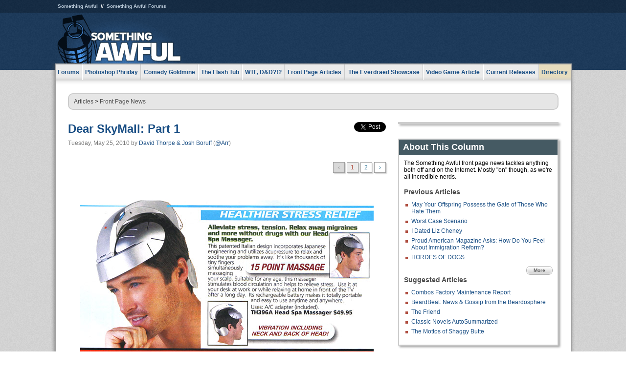

--- FILE ---
content_type: text/html
request_url: https://js.somethingawful.com/news/dear-skymall1/1/
body_size: 6910
content:
<!DOCTYPE html>
<html><head><meta charset="utf-8"><meta content="width=device-width, initial-scale=1.0, maximum-scale=1.0, user-scalable=no" name="viewport"><meta content="noodp" name="robots"><link href="/rss/frontpage.xml" rel="alternate" title="Latest Articles" type="application/rss+xml"><link href="/rss/news.xml" rel="alternate" title="Front Page News" type="application/rss+xml"><meta content="summary" name="twitter:card"><meta content="http://www.somethingawful.com/a/10252/" name="twitter:url"><meta content="Dear SkyMall: Part 1" name="twitter:title"><meta content="David Thorpe and Josh Boruff wage a war of words in a series of passive-aggressive letters to SkyMall, America&#39;s finest airline novelty catalog. Part 1 of 2." name="twitter:description"><meta content="https://fpi.somethingawful.com/sasbi/promo/b1da5960/a28a9deb/6af4e028/880d625b/10252newsimg.jpg" name="twitter:image"><meta content="@somethingawful" name="twitter:site"><meta content="@Arr" name="twitter:creator"><meta content="article" property="og:type"><meta content="Dear SkyMall: Part 1" property="og:title"><meta content="http://www.somethingawful.com/news/dear-skymall1/1/" property="og:url"><meta content="https://fpi.somethingawful.com/sasbi/promo/b1da5960/a28a9deb/6af4e028/880d625b/10252newsimg.jpg" property="og:image"><meta content="somethingawful.com" property="og:site_name"><meta content="David Thorpe and Josh Boruff wage a war of words in a series of passive-aggressive letters to SkyMall, America&#39;s finest airline novelty catalog. Part 1 of 2." property="og:description"><meta content="2013-03-19T14:45:29+00:00" property="og:updated_time"><title>Dear SkyMall: Part 1</title><link href="//static.somethingawful.com/css/main.css?235" rel="stylesheet" type="text/css"><!--[if lt IE 8]><link rel="stylesheet" type="text/css" href="//static.somethingawful.com/css/ie.css"><![endif]--><script src="https://ajax.googleapis.com/ajax/libs/jquery/2.2.2/jquery.min.js" type="text/javascript"></script><script src="https://cdnjs.cloudflare.com/ajax/libs/jquery-migrate/1.4.0/jquery-migrate.min.js" type="text/javascript"></script><script src="//static.somethingawful.com/js/site.min.js?432" type="text/javascript"></script><script id="twitter-wjs" src="//platform.twitter.com/widgets.js" type="text/javascript"></script><script id="facebook-jssdk" src="//connect.facebook.net/en_US/all.js#xfbml=1" type="text/javascript"></script><script src="//static.somethingawful.com/js/jwplayer/jwplayer.js" type="text/javascript"></script><script src="//static.somethingawful.com/js/article.min.js?432" type="text/javascript"></script></head><body class="sa article c_63 a_10252"><script type="text/javascript">var _gaq = _gaq || [];_gaq.push(['_setAccount', 'UA-33089744-1']);_gaq.push(['_trackPageview']);(function() {var ga = document.createElement('script'); ga.type = 'text/javascript'; ga.async = true;ga.src = ('https:' == document.location.protocol ? 'https://ssl' : 'http://www') + '.google-analytics.com/ga.js';var s = document.getElementsByTagName('script')[0]; s.parentNode.insertBefore(ga, s);})();</script><div class="chuck"><div class="neck"><ul class="scalp"><li><a href="/">Something Awful</a></li><li><a href="http://forums.somethingawful.com/">Something Awful Forums</a></li></ul><div class="head"><a class="logo" href="/" style="float:left;"><span>Something Awful</span></a> <div align="center" class="ad" data-unit="top" id="somethingawful_leaderboard_ATF" style="float:left;width:728;"></div></div></div></div><div class="sirloin"><div class="ribs"><div class="site-nav"><ul><li class="forums"><a href="http://forums.somethingawful.com/">Forums</a></li><li class="photoshop-phriday"><a href="/photoshop-phriday/"><span class="full">Photoshop Phriday</span><span class="short">Photoshop</span></a></li><li class="comedy-goldmine"><a href="/comedy-goldmine/"><span class="full">Comedy Goldmine</span><span class="short">Goldmine</span></a></li><li class="the-flash-tub"><a href="/flash-tub/"><span class="full">The Flash Tub</span><span class="short">Flash Tub</span></a></li><li class="wtf-dd"><a href="/dungeons-and-dragons/"><span class="full">WTF, D&amp;D?!?</span><span class="short">WTFDD</span></a></li><li class="front-page-articles"><a href="/news/"><span class="full">Front Page Articles</span><span class="short">Front Page</span></a></li><li class="the-everdraed-showcase"><a href="/everdraed-showcase/"><span class="full">The Everdraed Showcase</span><span class="short">Everdraed</span></a></li><li class="video-game-article"><a href="/video-game-article/"><span class="full">Video Game Article</span><span class="short">Video Game</span></a></li><li class="current-releases"><a href="/current-movie-reviews/">Current Releases</a></li><li class="directory"><div class="directory-button"><a href="/directory/">Directory</a><div class="directory"><div class="item"><h4>Media</h4><ul><li><a href="/d/photoshop-phriday/">Photoshop Phriday</a></li><li><a href="/d/flash-tub/">The Flash Tub</a></li><li><a href="/d/comedy-goldmine/">Comedy Goldmine</a></li><li><a href="/d/cliff-yablonski/">Cliff Yablonski</a></li><li><a href="/booklist/index.htm">My Tank is Fight</a></li><li><a href="/d/directory.php#media">More</a></li></ul></div><div class="item"><h4>Articles</h4><ul><li><a href="/d/awful-movie-database/">Awful Movie Database</a></li><li><a href="/d/second-life-safari/">Secondlife Safari</a></li><li><a href="/d/weekend-web/">Weekend Web</a></li><li><a href="/d/pregame-wrapup/">Pregame Wrapup</a></li><li><a href="/d/icq-pranks/">Pranks (ICQ)</a></li><li><a href="/d/email-pranks/">Pranks (E-mail)</a></li><li><a href="/d/video-game-article/">Video Game Article</a></li><li><a href="/d/directory.php#articles">More</a></li></ul></div><div class="item"><h4>Reviews</h4><ul><li><a href="/d/your-band-sucks/">Your Band Sucks</a></li><li><a href="/d/movie-reviews/">Movie Reviews</a></li><li><a href="/d/hentai-game-reviews/">Awful Anime</a></li><li><a href="/d/rom-pit/">ROM Pit</a></li><li><a href="/d/fashion-swat/">Fashion SWAT</a></li><li><a href="/d/guides/">Guides</a></li><li><a href="/d/game-reviews/">Game Reviews</a></li><li><a href="/d/directory.php#reviews">More</a></li></ul></div><div class="item"><h4>Hosted</h4><ul><li><a href="/hosted/86">#86/68</a></li><li><a href="/hosted/adventures">Daring Armstrong</a></li><li><a href="/hosted/automaticturban">Semi-Automatic Turban</a></li><li><a href="/hosted/cliff">Cliff Yablonski</a></li><li><a href="/hosted/crabs">Leonard Crabs</a></li><li><a href="/hosted/cranky">Cranky Steve</a></li><li><a href="/hosted/drdraw">Dr Draw</a></li><li><a href="/hosted/edbaker">Ed Baker</a></li><li><a href="/hosted/firemancomics">Fireman Comics</a></li><li><a href="/hosted/jeffk">JEFF K</a></li></ul></div><div class="item"><h4>Forums</h4><ul><li><a href="http://forums.somethingawful.com/forumdisplay.php?forumid=1">General Discussion</a></li><li><a href="http://forums.somethingawful.com/forumdisplay.php?forumid=44">Video Games</a></li><li><a href="http://forums.somethingawful.com/forumdisplay.php?forumid=22">Hardware &amp; Software</a></li><li><a href="http://forums.somethingawful.com/forumdisplay.php?forumid=122">Sports</a></li><li><a href="http://forums.somethingawful.com/forumdisplay.php?forumid=133">Movie Reviews</a></li><li><a href="http://forums.somethingawful.com/forumdisplay.php?forumid=150">Music</a></li><li><a href="http://forums.somethingawful.com/forumdisplay.php?forumid=130">TV</a></li><li><a href="http://forums.somethingawful.com/">More</a></li></ul></div></div></div></li></ul></div><div class="brisket"><div class="cavity full top"><div class="organ breadcrumbs"> <a href="/directory/#articles">Articles</a>  &gt; <a href="/news/">Front Page News</a></div></div><div class="cavity left"><div class="organ article_meta"><div class="article_head"><h1><a href="/news/dear-skymall1/1/">Dear SkyMall: Part 1</a></h1> <span class="date">Tuesday, May 25, 2010</span>  by <span class="authors"><span class="author"><a href="/author/40/">David Thorpe &amp; Josh Boruff</a> (<a href="https://twitter.com/Arr" target="_blank">@Arr</a>)</span></span> </div><div class="social"><div class="twitter_tweet"><a class="twitter-share-button" data-counturl="http://www.somethingawful.com/d/news/dear-skymall1.php" data-hashtags="somethingawful" data-related="Arr" data-text="Dear SkyMall: Part 1" data-url="http://www.somethingawful.com/d/news/dear-skymall1.php" data-via="somethingawful" href="https://twitter.com/share"></a></div><div class="facebook_like"><div class="fb-like" data-font="arial" data-href="http://www.somethingawful.com/d/news/dear-skymall1.php" data-layout="button_count" data-send="false" data-show-faces="false" data-width="100"></div></div></div></div><div class="organ pager"><ul class="pager"><li class="disabled"><span>&lsaquo;</span></li><li class="cur"><a href="/news/dear-skymall1/1/">1</a></li><li class=""><a href="/news/dear-skymall1/2/">2</a></li><li><a href="/news/dear-skymall1/2/">&rsaquo;</a></li></ul></div><div class="organ article"><p><br/> <img alt="" class="center imgcap" src="http://i.somethingawful.com/u/dannymanic/headmassage.jpg" width="600"/><br/></p><blockquote><p>Dear SkyMall,<br/></p><p>I would like to place an order for item #TH396a, the Head Spa Massager, which is listed in your catalog at $49.95.<br/></p><p>However, due to my limited financial means, I will only be paying $18.11 for this item. Enclosed is a check for this amount. This represents the entire available balance of my checking account; I am open to negotiation, but only toward a lower price.<br/></p><p>It is essential that this item be delivered as soon as possible, preferably overnight or same-day. Since your company operates entirely from airplanes, I don't foresee this being a problem or requiring any additional payment.<br/></p><p>I look forward to receiving the Head Spa Massager today or tomorrow. I need it because I have a very irritating coworker, Joshua Boruff, who causes me a lot of stress with his bad work, loud typing and poor character. He also, as of three days ago, has started refusing my requests for head massages, claiming that my head has become swollen and disgusting. I think you'll find that he is a bad friend and a lazy person.<br/></p><p>Thank you,<br/></p><p>David Thorpe<br/></p></blockquote><p><br/></p><hr size="2" width="100%"/><p><br/></p><blockquote><p>Dear SkyMall,<br/></p><p>I recently had the strong displeasure of proofreading a letter from my coworker, David Thorpe. While his letter was grammatically correct and free of spelling errors, it was grossly inaccurate with regards to my character.<br/></p><p>I am formally requesting that you reject Mr. Thorpe's offer for item #TH396A. Not only is he offering you far too little, but his large, bulbous head would likely stretch and damage the device beyond repair. Thorpe's head is extremely irregular in shape, and years of overeating and drinking have left it swollen, ghastly and ready to burst like a rotting melon.</p><p><img alt="" class="center imgcap" src="http://i.somethingawful.com/u/dannymanic/petfountain.jpg" width="380"/></p><p>As the Head Spa Massager does look impressive, I would be hard-pressed not to make an offer myself. I have included a check for $24.35 which I believe is more than fair. I only ask that you do not cash it until after the 1st. If you feel my offer is too high, you could also throw in #77739A, the three replacement filters for the Ceramic Pet Fountain. I hope to buy one of those soon and will definitely need additional filters.<br/></p><p>With great respect,<br/></p><p>Josh Boruff<br/></p></blockquote><p><br/></p><hr size="2" width="100%"/><p><br/></p><blockquote><p>Dear SkyMall,<br/></p><p>URGENT! PLEASE READ! It's come to my attention that a man named Joshua Boruff is attempting to victimize your company with lies and bad checks. I recently made a very fair offer of $18.11 for item #TH396A, the Head Spa Massager, an item which will fit very comfortably on my normally-sized head. From reading his outgoing email, I've learned that he's made a counteroffer of $24.35 for the same item.<br/></p><p>There are three major problems with his offer:<br/></p><p>- First, Joshua Boruff hasn't had that kind of money in a long time. I took control of his personal finances in 2006 when he ran into some money trouble, and since then he's been living on a very small fixed allowance (controlled by yours truly). In 2009, his total gross income was $21.53, so it would come as a great shock if his check didn't bounce, even after the 1st, when I pay him his monthly stipend.<br/></p><p>- Second, there is no way the Head Spa Massager would fit on his unusually small head, which, when compared to my normal-sized head, seems approximately the size of an adult woman's fist. It would just hang uselessly on his tiny skull like a trash can on a trailer hitch. I'm sure you can imagine that such a slight phrenological profile leads to a lot of mental and financial problems for Mr. Boruff which are well beyond help from any personal massage equipment, not matter how high the quality.<br/></p><p>- Lastly, his request for replacement filters for the Ceramic Pet Fountain is very bizarre, since he has no pets won't be in any position to support one for a long time. (if ever) My hypothesis is that he plans to use the filters to leach minerals and body plankton from his bathwater, and then cook and eat the filters. He is disgusting.<br/></p><p>Please circulate this letter among the executive staff of SkyMall. It would be tragic if a company as reputable as yours were to be gulled by a fist-headed liar.<br/></p><p>At your service always,<br/></p><p>David Thorpe<br/></p></blockquote><p><br/></p><div class="pb"></div></div><div class="organ pager"><ul class="pager"><li class="disabled"><span>&lsaquo;</span></li><li class="cur"><a href="/news/dear-skymall1/1/">1</a></li><li class=""><a href="/news/dear-skymall1/2/">2</a></li><li><a href="/news/dear-skymall1/2/">&rsaquo;</a></li></ul></div><div class="organ article_nav"> <a class="previous" href="/news/gates-drone-death/1/" title="May Your Offspring Possess the Gate of Those Who Hate Them">Previous</a>  <a class="more" href="/news/">More Front Page News</a>  <a class="next" href="/news/dear-skymall2/1/" title="Dear SkyMall: Part 2">Next</a> </div><div class="organ recent_articles"><h4>This Week on Something Awful...</h4><ul class="news"><li><div class="a_info"> <a class="image normal" href="/news/pardon-our-dust/"> <img alt="Pardon Our Dust" class="normal" src="https://fpi.somethingawful.com/sasbi/promo/52aee03d/2e0f909e/4311bea5/510543c5/15401.png"> </a> <div class="info"><h3><a href="/news/pardon-our-dust/">Pardon Our Dust</a> </h3><div class="byline"><span class="date">07-04-2020</span>  by <span class="authors"><span class="author"><a href="/author/21/">Dennis Farrell</a></span></span> </div><p>Something Awful is in the process of changing hands to a new owner. In the meantime we&#39;re pausing all updates and halting production on our propaganda comic partnership with Northrop Grumman.</p></div><div class="pb"></div></div></li><li><div class="a_info"> <a class="image normal" href="/news/bolgy-wolgy/"> <img alt="DEAR FURRIES: WE WERE WRONG" class="normal" src="https://fpi.somethingawful.com/sasbi/promo/a3014fc3/56e77277/f42c498a/d7f1c158/15400.png"> </a> <div class="info"><h3><a href="/news/bolgy-wolgy/">DEAR FURRIES: WE WERE WRONG</a> </h3><div class="byline"><span class="date">06-30-2020</span>  by <span class="authors"><span class="author"><a href="/author/161/">Phiz Kalifa</a></span></span> </div><p>Dear god this was an embarrassment to not only this site, but to all mankind</p></div><div class="pb"></div></div></li></ul><ul class="featured"><li><div class="a_info"> <a class="image small" href="/photoshop-phriday/lets-improve-landmarks/1/"> <img alt="Let&#39;s improve landmarks" class="small" src="https://fpi.somethingawful.com/sasbi/promo/f3102064/ef90bf7d/811c330f/976366f7/15404t.jpg"> </a> <div class="info"><h3><a href="/photoshop-phriday/lets-improve-landmarks/1/">Let's improve landmarks</a> </h3><div class="c_name"> <a href="/photoshop-phriday/">Photoshop Phriday</a> </div><p>Landmarks and statues around the world: old, boring and could use an update.</p></div><div class="pb"></div></div></li><li><div class="a_info"> <a class="image small" href="/photoshop-phriday/horror-wholesome/"> <img alt="Make Horror Wholesome" class="small" src="https://fpi.somethingawful.com/sasbi/promo/f0a272c4/78a389d6/cb1f5625/a77002aa/15403t.jpg"> </a> <div class="info"><h3><a href="/photoshop-phriday/horror-wholesome/">Make Horror Wholesome</a> </h3><div class="c_name"> <a href="/photoshop-phriday/">Photoshop Phriday</a> </div><p>Join the SA Forum photoshop goons in their quest to make horror wholesome!</p></div><div class="pb"></div></div></li><li><div class="a_info"> <a class="image small" href="/video-game-article/star-wars-squadrons/"> <img alt="Every Conceivable Way EA Could Screw Up Star Wars: Squadrons" class="small" src="https://fpi.somethingawful.com/sasbi/promo/16449cdd/169d248c/891506ac/8628480d/15394t.png"> </a> <div class="info"><h3><a href="/video-game-article/star-wars-squadrons/">Every Conceivable Way EA Could Screw Up Star Wars: Squadrons</a> </h3><div class="c_name"> <a href="/video-game-article/">Video Game Article</a> </div><p>Yes, there are finally enough games for a new round of One Sentence Reviews</p></div><div class="pb"></div></div></li></ul></div><div class="pb"></div></div><div class="cavity right"><div class="organ adrect"><div align="center" id="somethingawful_right_rail"></div></div><div class="organ "><h3>About This Column</h3><div class="lining"><p>The Something Awful front page news tackles anything both off and on the Internet.  Mostly "on" though, as we're all incredible nerds.</p><h4>Previous Articles</h4><ul class="previous_articles"><li><a href="/news/gates-drone-death/1/">May Your Offspring Possess the Gate of Those Who Hate Them</a></li><li><a href="/news/grylls-worst-scenario/1/">Worst Case Scenario</a></li><li><a href="/news/liz-cheney-secrets/">I Dated Liz Cheney</a></li><li><a href="/news/arizona-immigrant-reform/">Proud American Magazine Asks: How Do You Feel About Immigration Reform?</a></li><li><a href="/news/dog-classifieds8/">HORDES OF DOGS</a></li></ul><div class="more"><a href="/news/">More</a></div><h4>Suggested Articles</h4><ul class="suggested_articles"><li><a href="/news/combos-factory-maintenance/">Combos Factory Maintenance Report</a></li><li><a href="/news/beard-mustache-championships/">BeardBeat: News &amp; Gossip from the Beardosphere</a></li><li><a href="/news/the-friend/">The Friend</a></li><li><a href="/feature-articles/classic-novels-autosummarize/1/">Classic Novels AutoSummarized</a></li><li><a href="/news/shaggy-butte-mottos/1/">The Mottos of Shaggy Butte</a></li></ul></div></div><div class="organ whatshot"><h3>What&#39;s Hot</h3><div class="lining"><ul class="whatshot"><li><a href="/weekend-web/counterstrike-yahoo-library/1/">Counter-Strike, Yahoo, Library of Castle Kenyon, and Something Awful</a></li><li><a href="/news/bear-cave-daddy/">Memos from Bear Cave: Daddy's Home</a></li><li><a href="/news/bad-lieutenant-movie/1/">Too Much Information: The 59 &quot;NC-17&quot; Citations for &quot;Bad Lieutenant&quot;</a></li><li><a href="/news/sea-dog-classifieds/">SEA OF DOGS</a></li><li><a href="/news/prairie-home-finale/">What Happened On The Final Prairie Home Companion, I Assume</a></li></ul></div></div><div class="organ popular_threads"><h3>Popular Threads</h3><div class="lining"><ul class="random"></ul></div></div><div class="organ random_articles"><h3>Random Articles</h3><div class="lining"><ul class="random"><li><a href="/movie-reviews/shrooms-irish/1/">Shrooms</a></li><li><a href="/photoshop-phriday/kentucky-fried-cruelty/1/">KFC Sign Generator!</a></li><li><a href="/news/the-hit-list/">The Hit List</a></li><li><a href="/news/voters-darndest-say/1/">Voters Say the Darnedest Shit</a></li><li><a href="/news/ben-carson-debate/">OPINION: Doctor Ben Carson Was at Last Night's Debate</a></li></ul><div class="more"><a href="/random/" rel="nofollow">Random!</a></div></div></div><div class="organ side_search"><h3>Search</h3><div class="lining"><form action="/search/" class="site" method="get"><div class="iwrapper"><input name="q" placeholder="Search SA" type="text"/></div><button class="ui small">GO</button> <input name="t" type="hidden" value="0"/> <input name="c" type="hidden" value="0"/> <input name="a" type="hidden" value="0"/> <input name="y" type="hidden" value="0"/> <input name="p" type="hidden" value="1"/></form><form action="/search/amazon/" class="amazon" method="post" target="_blank"><div class="iwrapper"><input name="q" placeholder="Search Amazon" type="text"/></div><button class="ui small">GO</button></form><div class="links"><a class="email" href="mailto:jeffreyofyospos+search@gmail.com">Email Jeffrey "of" YOSPOS</a> <a class="advertise" href="/feature-articles/something-awful-advertising/">Advertise on SA</a></div></div></div><div class="pb"></div></div><div class="cavity full bottom"><div class="organ ad leaderboard"><div align="center" id="somethingawful_leaderboard_BTF"></div></div></div></div></div></div><div class="rump"><div class="leg"><div class="hoof"><p><strong>Copyright ©2026</strong> Jeffrey "of" YOSPOS &amp; Something Awful</p><ul><li><a href="mailto:jeffreyofyospos+frontpage@gmail.com">Email Jeffrey "of" YOSPOS</a></li><li><a href="mailto:jeffreyofyospos+fpads@gmail.com">Advertise on this site</a></li><li><a href="/feature-articles/website-privacy-policy/">Privacy Statement</a></li><li><a href="/alod/new/">Submit Awful Link</a></li></ul></div></div></div></body></html>